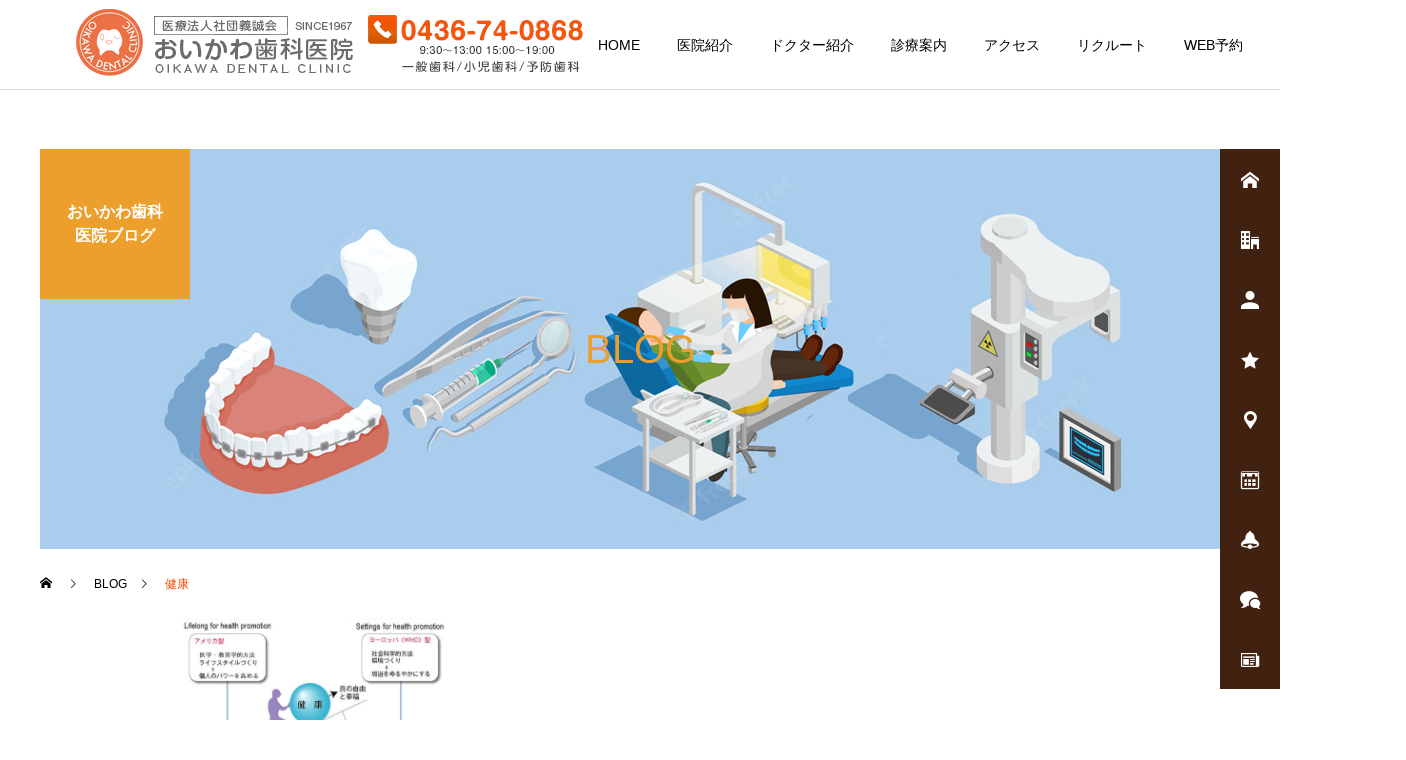

--- FILE ---
content_type: text/html; charset=UTF-8
request_url: http://oikawa-dentalclinic.com/archives/tag/%E5%81%A5%E5%BA%B7
body_size: 16387
content:
<!DOCTYPE html>
<html class="pc" lang="ja">
<head>
<meta charset="UTF-8">
<!--[if IE]><meta http-equiv="X-UA-Compatible" content="IE=edge"><![endif]-->
<meta name="viewport" content="width=device-width">
<title>健康 アーカイブ | [公式]千葉 市原 八幡宿の歯科・歯医者「おいかわ歯科医院」</title>
<meta name="description" content="歯科・歯医者の「おいかわ歯科医院」（市原・八幡宿）は、痛くない治療を心がけています。小さなお子様、ご家族の安心,ホームドクターです。">
<link rel="pingback" href="http://oikawa-dentalclinic.com/xmlrpc.php">
<link rel="shortcut icon" href="http://oikawa-dentalclinic.com/wp-content/uploads/2022/08/デンタ君3.png">
<meta name='robots' content='index, follow, max-image-preview:large, max-snippet:-1, max-video-preview:-1' />

	<!-- This site is optimized with the Yoast SEO plugin v26.5 - https://yoast.com/wordpress/plugins/seo/ -->
	<link rel="canonical" href="http://oikawa-dentalclinic.com/archives/tag/健康" />
	<meta property="og:locale" content="ja_JP" />
	<meta property="og:type" content="article" />
	<meta property="og:title" content="健康 アーカイブ | [公式]千葉 市原 八幡宿の歯科・歯医者「おいかわ歯科医院」" />
	<meta property="og:url" content="http://oikawa-dentalclinic.com/archives/tag/健康" />
	<meta property="og:site_name" content="[公式]千葉 市原 八幡宿の歯科・歯医者「おいかわ歯科医院」" />
	<meta property="og:image" content="http://oikawa-dentalclinic.com/wp-content/uploads/2023/02/saito.jpg" />
	<meta property="og:image:width" content="1200" />
	<meta property="og:image:height" content="675" />
	<meta property="og:image:type" content="image/jpeg" />
	<meta name="twitter:card" content="summary_large_image" />
	<script type="application/ld+json" class="yoast-schema-graph">{"@context":"https://schema.org","@graph":[{"@type":"CollectionPage","@id":"http://oikawa-dentalclinic.com/archives/tag/%e5%81%a5%e5%ba%b7","url":"http://oikawa-dentalclinic.com/archives/tag/%e5%81%a5%e5%ba%b7","name":"健康 アーカイブ | [公式]千葉 市原 八幡宿の歯科・歯医者「おいかわ歯科医院」","isPartOf":{"@id":"https://oikawa-dentalclinic.com/#website"},"primaryImageOfPage":{"@id":"http://oikawa-dentalclinic.com/archives/tag/%e5%81%a5%e5%ba%b7#primaryimage"},"image":{"@id":"http://oikawa-dentalclinic.com/archives/tag/%e5%81%a5%e5%ba%b7#primaryimage"},"thumbnailUrl":"http://oikawa-dentalclinic.com/wp-content/uploads/2022/08/67AF2BB2-8EE1-4CCE-A730-DC2AFD3297AD.jpeg","breadcrumb":{"@id":"http://oikawa-dentalclinic.com/archives/tag/%e5%81%a5%e5%ba%b7#breadcrumb"},"inLanguage":"ja"},{"@type":"ImageObject","inLanguage":"ja","@id":"http://oikawa-dentalclinic.com/archives/tag/%e5%81%a5%e5%ba%b7#primaryimage","url":"http://oikawa-dentalclinic.com/wp-content/uploads/2022/08/67AF2BB2-8EE1-4CCE-A730-DC2AFD3297AD.jpeg","contentUrl":"http://oikawa-dentalclinic.com/wp-content/uploads/2022/08/67AF2BB2-8EE1-4CCE-A730-DC2AFD3297AD.jpeg","width":959,"height":720},{"@type":"BreadcrumbList","@id":"http://oikawa-dentalclinic.com/archives/tag/%e5%81%a5%e5%ba%b7#breadcrumb","itemListElement":[{"@type":"ListItem","position":1,"name":"ホーム","item":"https://oikawa-dentalclinic.com/"},{"@type":"ListItem","position":2,"name":"健康"}]},{"@type":"WebSite","@id":"https://oikawa-dentalclinic.com/#website","url":"https://oikawa-dentalclinic.com/","name":"[公式]千葉 市原・八幡宿の歯科・歯医者 おいかわ歯科医院","description":"歯科・歯医者の「おいかわ歯科医院」（市原・八幡宿）は、痛くない治療を心がけています。小さなお子様、ご家族の安心,ホームドクターです。","publisher":{"@id":"https://oikawa-dentalclinic.com/#organization"},"alternateName":"千葉 市原 八幡宿の歯科・歯医者「おいかわ歯科医院」","potentialAction":[{"@type":"SearchAction","target":{"@type":"EntryPoint","urlTemplate":"https://oikawa-dentalclinic.com/?s={search_term_string}"},"query-input":{"@type":"PropertyValueSpecification","valueRequired":true,"valueName":"search_term_string"}}],"inLanguage":"ja"},{"@type":"Organization","@id":"https://oikawa-dentalclinic.com/#organization","name":"千葉 市原 八幡宿の歯科・歯医者「おいかわ歯科医院」","alternateName":"おいかわ歯科医院","url":"https://oikawa-dentalclinic.com/","logo":{"@type":"ImageObject","inLanguage":"ja","@id":"https://oikawa-dentalclinic.com/#/schema/logo/image/","url":"https://oikawa-dentalclinic.com/wp-content/uploads/2023/02/rogo.jpg","contentUrl":"https://oikawa-dentalclinic.com/wp-content/uploads/2023/02/rogo.jpg","width":1651,"height":655,"caption":"千葉 市原 八幡宿の歯科・歯医者「おいかわ歯科医院」"},"image":{"@id":"https://oikawa-dentalclinic.com/#/schema/logo/image/"}}]}</script>
	<!-- / Yoast SEO plugin. -->


<link rel='dns-prefetch' href='//webfonts.xserver.jp' />
<link rel="alternate" type="application/rss+xml" title="[公式]千葉 市原 八幡宿の歯科・歯医者「おいかわ歯科医院」 &raquo; フィード" href="http://oikawa-dentalclinic.com/feed" />
<link rel="alternate" type="application/rss+xml" title="[公式]千葉 市原 八幡宿の歯科・歯医者「おいかわ歯科医院」 &raquo; コメントフィード" href="http://oikawa-dentalclinic.com/comments/feed" />
<link rel="alternate" type="application/rss+xml" title="[公式]千葉 市原 八幡宿の歯科・歯医者「おいかわ歯科医院」 &raquo; 健康 タグのフィード" href="http://oikawa-dentalclinic.com/archives/tag/%e5%81%a5%e5%ba%b7/feed" />
<style id='wp-img-auto-sizes-contain-inline-css' type='text/css'>
img:is([sizes=auto i],[sizes^="auto," i]){contain-intrinsic-size:3000px 1500px}
/*# sourceURL=wp-img-auto-sizes-contain-inline-css */
</style>
<link rel='stylesheet' id='style-css' href='http://oikawa-dentalclinic.com/wp-content/themes/cure_tcd082/style.css?ver=1.3.2' type='text/css' media='all' />
<link rel='stylesheet' id='wp-block-library-css' href='http://oikawa-dentalclinic.com/wp-includes/css/dist/block-library/style.min.css?ver=6.9' type='text/css' media='all' />
<style id='global-styles-inline-css' type='text/css'>
:root{--wp--preset--aspect-ratio--square: 1;--wp--preset--aspect-ratio--4-3: 4/3;--wp--preset--aspect-ratio--3-4: 3/4;--wp--preset--aspect-ratio--3-2: 3/2;--wp--preset--aspect-ratio--2-3: 2/3;--wp--preset--aspect-ratio--16-9: 16/9;--wp--preset--aspect-ratio--9-16: 9/16;--wp--preset--color--black: #000000;--wp--preset--color--cyan-bluish-gray: #abb8c3;--wp--preset--color--white: #ffffff;--wp--preset--color--pale-pink: #f78da7;--wp--preset--color--vivid-red: #cf2e2e;--wp--preset--color--luminous-vivid-orange: #ff6900;--wp--preset--color--luminous-vivid-amber: #fcb900;--wp--preset--color--light-green-cyan: #7bdcb5;--wp--preset--color--vivid-green-cyan: #00d084;--wp--preset--color--pale-cyan-blue: #8ed1fc;--wp--preset--color--vivid-cyan-blue: #0693e3;--wp--preset--color--vivid-purple: #9b51e0;--wp--preset--gradient--vivid-cyan-blue-to-vivid-purple: linear-gradient(135deg,rgb(6,147,227) 0%,rgb(155,81,224) 100%);--wp--preset--gradient--light-green-cyan-to-vivid-green-cyan: linear-gradient(135deg,rgb(122,220,180) 0%,rgb(0,208,130) 100%);--wp--preset--gradient--luminous-vivid-amber-to-luminous-vivid-orange: linear-gradient(135deg,rgb(252,185,0) 0%,rgb(255,105,0) 100%);--wp--preset--gradient--luminous-vivid-orange-to-vivid-red: linear-gradient(135deg,rgb(255,105,0) 0%,rgb(207,46,46) 100%);--wp--preset--gradient--very-light-gray-to-cyan-bluish-gray: linear-gradient(135deg,rgb(238,238,238) 0%,rgb(169,184,195) 100%);--wp--preset--gradient--cool-to-warm-spectrum: linear-gradient(135deg,rgb(74,234,220) 0%,rgb(151,120,209) 20%,rgb(207,42,186) 40%,rgb(238,44,130) 60%,rgb(251,105,98) 80%,rgb(254,248,76) 100%);--wp--preset--gradient--blush-light-purple: linear-gradient(135deg,rgb(255,206,236) 0%,rgb(152,150,240) 100%);--wp--preset--gradient--blush-bordeaux: linear-gradient(135deg,rgb(254,205,165) 0%,rgb(254,45,45) 50%,rgb(107,0,62) 100%);--wp--preset--gradient--luminous-dusk: linear-gradient(135deg,rgb(255,203,112) 0%,rgb(199,81,192) 50%,rgb(65,88,208) 100%);--wp--preset--gradient--pale-ocean: linear-gradient(135deg,rgb(255,245,203) 0%,rgb(182,227,212) 50%,rgb(51,167,181) 100%);--wp--preset--gradient--electric-grass: linear-gradient(135deg,rgb(202,248,128) 0%,rgb(113,206,126) 100%);--wp--preset--gradient--midnight: linear-gradient(135deg,rgb(2,3,129) 0%,rgb(40,116,252) 100%);--wp--preset--font-size--small: 13px;--wp--preset--font-size--medium: 20px;--wp--preset--font-size--large: 36px;--wp--preset--font-size--x-large: 42px;--wp--preset--spacing--20: 0.44rem;--wp--preset--spacing--30: 0.67rem;--wp--preset--spacing--40: 1rem;--wp--preset--spacing--50: 1.5rem;--wp--preset--spacing--60: 2.25rem;--wp--preset--spacing--70: 3.38rem;--wp--preset--spacing--80: 5.06rem;--wp--preset--shadow--natural: 6px 6px 9px rgba(0, 0, 0, 0.2);--wp--preset--shadow--deep: 12px 12px 50px rgba(0, 0, 0, 0.4);--wp--preset--shadow--sharp: 6px 6px 0px rgba(0, 0, 0, 0.2);--wp--preset--shadow--outlined: 6px 6px 0px -3px rgb(255, 255, 255), 6px 6px rgb(0, 0, 0);--wp--preset--shadow--crisp: 6px 6px 0px rgb(0, 0, 0);}:where(.is-layout-flex){gap: 0.5em;}:where(.is-layout-grid){gap: 0.5em;}body .is-layout-flex{display: flex;}.is-layout-flex{flex-wrap: wrap;align-items: center;}.is-layout-flex > :is(*, div){margin: 0;}body .is-layout-grid{display: grid;}.is-layout-grid > :is(*, div){margin: 0;}:where(.wp-block-columns.is-layout-flex){gap: 2em;}:where(.wp-block-columns.is-layout-grid){gap: 2em;}:where(.wp-block-post-template.is-layout-flex){gap: 1.25em;}:where(.wp-block-post-template.is-layout-grid){gap: 1.25em;}.has-black-color{color: var(--wp--preset--color--black) !important;}.has-cyan-bluish-gray-color{color: var(--wp--preset--color--cyan-bluish-gray) !important;}.has-white-color{color: var(--wp--preset--color--white) !important;}.has-pale-pink-color{color: var(--wp--preset--color--pale-pink) !important;}.has-vivid-red-color{color: var(--wp--preset--color--vivid-red) !important;}.has-luminous-vivid-orange-color{color: var(--wp--preset--color--luminous-vivid-orange) !important;}.has-luminous-vivid-amber-color{color: var(--wp--preset--color--luminous-vivid-amber) !important;}.has-light-green-cyan-color{color: var(--wp--preset--color--light-green-cyan) !important;}.has-vivid-green-cyan-color{color: var(--wp--preset--color--vivid-green-cyan) !important;}.has-pale-cyan-blue-color{color: var(--wp--preset--color--pale-cyan-blue) !important;}.has-vivid-cyan-blue-color{color: var(--wp--preset--color--vivid-cyan-blue) !important;}.has-vivid-purple-color{color: var(--wp--preset--color--vivid-purple) !important;}.has-black-background-color{background-color: var(--wp--preset--color--black) !important;}.has-cyan-bluish-gray-background-color{background-color: var(--wp--preset--color--cyan-bluish-gray) !important;}.has-white-background-color{background-color: var(--wp--preset--color--white) !important;}.has-pale-pink-background-color{background-color: var(--wp--preset--color--pale-pink) !important;}.has-vivid-red-background-color{background-color: var(--wp--preset--color--vivid-red) !important;}.has-luminous-vivid-orange-background-color{background-color: var(--wp--preset--color--luminous-vivid-orange) !important;}.has-luminous-vivid-amber-background-color{background-color: var(--wp--preset--color--luminous-vivid-amber) !important;}.has-light-green-cyan-background-color{background-color: var(--wp--preset--color--light-green-cyan) !important;}.has-vivid-green-cyan-background-color{background-color: var(--wp--preset--color--vivid-green-cyan) !important;}.has-pale-cyan-blue-background-color{background-color: var(--wp--preset--color--pale-cyan-blue) !important;}.has-vivid-cyan-blue-background-color{background-color: var(--wp--preset--color--vivid-cyan-blue) !important;}.has-vivid-purple-background-color{background-color: var(--wp--preset--color--vivid-purple) !important;}.has-black-border-color{border-color: var(--wp--preset--color--black) !important;}.has-cyan-bluish-gray-border-color{border-color: var(--wp--preset--color--cyan-bluish-gray) !important;}.has-white-border-color{border-color: var(--wp--preset--color--white) !important;}.has-pale-pink-border-color{border-color: var(--wp--preset--color--pale-pink) !important;}.has-vivid-red-border-color{border-color: var(--wp--preset--color--vivid-red) !important;}.has-luminous-vivid-orange-border-color{border-color: var(--wp--preset--color--luminous-vivid-orange) !important;}.has-luminous-vivid-amber-border-color{border-color: var(--wp--preset--color--luminous-vivid-amber) !important;}.has-light-green-cyan-border-color{border-color: var(--wp--preset--color--light-green-cyan) !important;}.has-vivid-green-cyan-border-color{border-color: var(--wp--preset--color--vivid-green-cyan) !important;}.has-pale-cyan-blue-border-color{border-color: var(--wp--preset--color--pale-cyan-blue) !important;}.has-vivid-cyan-blue-border-color{border-color: var(--wp--preset--color--vivid-cyan-blue) !important;}.has-vivid-purple-border-color{border-color: var(--wp--preset--color--vivid-purple) !important;}.has-vivid-cyan-blue-to-vivid-purple-gradient-background{background: var(--wp--preset--gradient--vivid-cyan-blue-to-vivid-purple) !important;}.has-light-green-cyan-to-vivid-green-cyan-gradient-background{background: var(--wp--preset--gradient--light-green-cyan-to-vivid-green-cyan) !important;}.has-luminous-vivid-amber-to-luminous-vivid-orange-gradient-background{background: var(--wp--preset--gradient--luminous-vivid-amber-to-luminous-vivid-orange) !important;}.has-luminous-vivid-orange-to-vivid-red-gradient-background{background: var(--wp--preset--gradient--luminous-vivid-orange-to-vivid-red) !important;}.has-very-light-gray-to-cyan-bluish-gray-gradient-background{background: var(--wp--preset--gradient--very-light-gray-to-cyan-bluish-gray) !important;}.has-cool-to-warm-spectrum-gradient-background{background: var(--wp--preset--gradient--cool-to-warm-spectrum) !important;}.has-blush-light-purple-gradient-background{background: var(--wp--preset--gradient--blush-light-purple) !important;}.has-blush-bordeaux-gradient-background{background: var(--wp--preset--gradient--blush-bordeaux) !important;}.has-luminous-dusk-gradient-background{background: var(--wp--preset--gradient--luminous-dusk) !important;}.has-pale-ocean-gradient-background{background: var(--wp--preset--gradient--pale-ocean) !important;}.has-electric-grass-gradient-background{background: var(--wp--preset--gradient--electric-grass) !important;}.has-midnight-gradient-background{background: var(--wp--preset--gradient--midnight) !important;}.has-small-font-size{font-size: var(--wp--preset--font-size--small) !important;}.has-medium-font-size{font-size: var(--wp--preset--font-size--medium) !important;}.has-large-font-size{font-size: var(--wp--preset--font-size--large) !important;}.has-x-large-font-size{font-size: var(--wp--preset--font-size--x-large) !important;}
/*# sourceURL=global-styles-inline-css */
</style>

<style id='classic-theme-styles-inline-css' type='text/css'>
/*! This file is auto-generated */
.wp-block-button__link{color:#fff;background-color:#32373c;border-radius:9999px;box-shadow:none;text-decoration:none;padding:calc(.667em + 2px) calc(1.333em + 2px);font-size:1.125em}.wp-block-file__button{background:#32373c;color:#fff;text-decoration:none}
/*# sourceURL=/wp-includes/css/classic-themes.min.css */
</style>
<link rel='stylesheet' id='fancybox-css' href='http://oikawa-dentalclinic.com/wp-content/plugins/easy-fancybox/fancybox/1.5.4/jquery.fancybox.min.css?ver=6.9' type='text/css' media='screen' />
<style id='fancybox-inline-css' type='text/css'>
#fancybox-outer{background:#ffffff}#fancybox-content{background:#ffffff;border-color:#ffffff;color:#000000;}#fancybox-title,#fancybox-title-float-main{color:#fff}
/*# sourceURL=fancybox-inline-css */
</style>
<!--n2css--><!--n2js--><script type="text/javascript" src="http://oikawa-dentalclinic.com/wp-includes/js/jquery/jquery.min.js?ver=3.7.1" id="jquery-core-js"></script>
<script type="text/javascript" src="http://oikawa-dentalclinic.com/wp-includes/js/jquery/jquery-migrate.min.js?ver=3.4.1" id="jquery-migrate-js"></script>
<script type="text/javascript" src="//webfonts.xserver.jp/js/xserverv3.js?fadein=0&amp;ver=2.0.8" id="typesquare_std-js"></script>
<link rel="https://api.w.org/" href="http://oikawa-dentalclinic.com/wp-json/" /><link rel="alternate" title="JSON" type="application/json" href="http://oikawa-dentalclinic.com/wp-json/wp/v2/tags/12" /><!-- start Simple Custom CSS and JS -->
<style type="text/css">
/**********画像透過ボタン*********/
.alpha a:hover img {
	opacity: 0.5;
	filter: alpha(opacity=50);
	-ms-filter: "alpha(opacity=50)";
}

/**********中ページ*********/
.midashi01 {
	padding: .25em 0 .25em .75em;
	border-left: 6px solid #37a1d2;
	font-weight: bold;
}
.b1 {
	margin-left:20px;
	margin-right:20px;
}
hr.style3 {
	background-color: #fff;
	border-top: 2px dashed #cccccc;
	width:98%;
}
.hidari {
	float: left;
	margin-right: 10px;
	margin-bottom: 10px;
	margin-left:10px;
}
.hidari {
	float: left;
	margin-right: 10px;
	margin-bottom: 10px;
	margin-left:10px;
}
.migi {
	float: right;
	margin-right: 10px;
	margin-bottom: 10px;
	margin-left:10px;
}
.cleary {
	clear:both;
}  
.midashi02 {
	padding-bottom: 5px;
	border-bottom: 1px dashed #94bdcd;
	font-weight: bold;
}
/**********緑ボタン*********/

.square_btn{
	position: relative;
	display: inline-block;
	font-weight: bold;
	padding: 0.25em 0.5em;
	text-decoration: none;
	color: #ffffff;
	background: #209e6a;
	transition: .4s;
}
.square_btn:hover {
	background: #2bc988;
	color: white;
}
.square_btn:visited{
	color: white;
}

/**********テーブルグレイ*********/
.astable {
	border-collapse:  collapse;
	/* セルの線を重ねる */
}
.astable tr:nth-child(odd) {
	background-color:  #ddd;
	/* 背景色指定 */
}
.astable th,td {
	padding: 5px 10px;
	/* 余白指定 */
}
/**********MAPレスポンシブ対応*********/
.ggmap {
	position: relative;
	padding-bottom:56.25%;
	padding-top: 30px;
	height: 0;
	overflow: hidden;
}
.ggmap iframe,
.ggmap object,
.ggmap embed {
	position: absolute;
	top: 0;
	left: 0;
	width: 100%;
	height:100%;
}


/*----------------------------------------------------
  .メールフォーム１
----------------------------------------------------*/

table.aa { width: 96%; }
table.aa th, table.aa td  { padding: 10px; border: 1px solid #ddd; }
table.aa th  { background: #f2f2f2; }

.aa th  { width: 24%; text-align: left; }

.aa2{
  padding: 3px;
  background: #DE8686;
  color: #fff;
  border-radius: 3px;
  margin-right: 3px;
}
 
@media only screen and (max-width:480px){
    .aa { margin: 0 -10px; }
    .aa th,
    .aa td{
    width: 90%;
    display: block;
    border-top: none;
    }
  .aa tr:first-child th { border-top: 1px solid #ddd; }


}

/**********画像ボタン*********/

.alpha a:hover img {
  opacity: 0.5;
  filter: alpha(opacity=50);
  -ms-filter: "alpha(opacity=50)";
}


/**********MW WP Formボタン*********/
/*確認・送信ボタン*/
.confbtn {
	background: #0099CC;
	border: 1px solid #DDD;
	color: #FFF;
	text-shadow:1px 1px 1px rgba(0,0,0,0.5);
	width: 200px;
	padding: 10px 0;
	cursor: pointer;
    border-bottom: none;/*線を消す*/

}
/*戻るボタン*/
.backbtn {
	background: #FF6633;
	border: 1px solid #DDD;
	color: #FFF;
	text-shadow:1px 1px 1px rgba(0,0,0,0.5);
	width: 200px;
	padding: 10px 0;
	cursor: pointer;
}

/**********見出しオリジナル*********/
.heading02 {
	position: relative;
	font-size: 26px;
	text-align: center;
	border-bottom: 5px solid #f6f6f6;
}

.heading02::after {
	content: '';
	position: absolute;
	bottom: -5px;
	left: 50%;
	transform: translateX(-50%);
	width: 70px;
	height: 5px;
	background-color: #387ccc;
}

/**********特殊ボタン*********/
/*== ボタン共通設定 */
.btn{
    /*アニメーションの起点とするためrelativeを指定*/
    position: relative;
	overflow: hidden;
    /*ボタンの形状*/
	text-decoration: none;
	display: inline-block;
   	border: 1px solid #555;/* ボーダーの色と太さ */
    padding: 10px 20px;
    text-align: center;
    outline: none;
    /*アニメーションの指定*/   
    transition: ease .2s;
}

/*ボタン内spanの形状*/
.btn span {
	position: relative;
	z-index: 3;/*z-indexの数値をあげて文字を背景よりも手前に表示*/
	color:#333;
}

.btn:hover span{
	color:#fff;
}

/*== 背景が流れる（左から右） */
.bgleft:before {
 	content: '';
    /*絶対配置で位置を指定*/
 	position: absolute;
 	top: 0;
 	left: 0;
 	z-index: 2;
    /*色や形状*/
 	background:#ec9f2d;/*背景色*/
 	width: 100%;
	height: 100%;
    /*アニメーション*/
 	transition: transform .6s cubic-bezier(0.8, 0, 0.2, 1) 0s;
 	transform: scale(0, 1);
	transform-origin: right top;
}

/*hoverした際の形状*/
.bgleft:hover:before{
	transform-origin:left top;
	transform:scale(1, 1);
}
/*ボタン01*/
a.btn_blue {
    display: block;
    max-width: 350px;
    margin: 0 auto;
    padding: 1.5rem 3.0rem;
    background-color: #41210f;
    border-radius: 8px;
  box-sizing: border-box;
    text-decoration: none;
    transition: 0.3s;
}
a.btn_blue span.bl__text {
    display: block;
    position: relative;
    color: #fff;
    font-size: 16px;
    text-align: center;
    padding-left: 30px;
}
a.btn_blue span.bl__text:before {
    content: '';
    width: 20px;
    height: 20px;
    background: #ffffff;
    border-radius: 50%;
    position: absolute;
    top: 0;
    left: 0;
    bottom: 0;
    margin: auto;
}
a.btn_blue span.bl__text:after {
    content: '';
    width: 8px;
    height: 8px;
    border-top: 3px solid #1755aa;
    border-right: 3px solid #1755aa;
  box-sizing: border-box;
    transform: rotate(45deg);
    position: absolute;
    top: 0;
    left: 5px;
    bottom: 0;
    margin: auto;
    transition: 0.3s;
}
a.btn_blue:hover {
    background-color: #6d5649;
}
a.btn_blue:hover span.bl__text:after {
    border-top: 3px solid #01b5d0;
    border-right: 3px solid #01b5d0;
}
@media (max-width: 736px) {
    a.btn_blue {
        max-width: 280px;
        padding: 1.5rem 2.0rem;
    }
    a.btn_blue span.bl__text {
        font-size: 14px;
    }
}</style>
<!-- end Simple Custom CSS and JS -->

<link rel="stylesheet" href="http://oikawa-dentalclinic.com/wp-content/themes/cure_tcd082/css/design-plus.css?ver=1.3.2">
<link rel="stylesheet" href="http://oikawa-dentalclinic.com/wp-content/themes/cure_tcd082/css/sns-botton.css?ver=1.3.2">
<link rel="stylesheet" media="screen and (max-width:1251px)" href="http://oikawa-dentalclinic.com/wp-content/themes/cure_tcd082/css/responsive.css?ver=1.3.2">
<link rel="stylesheet" media="screen and (max-width:1251px)" href="http://oikawa-dentalclinic.com/wp-content/themes/cure_tcd082/css/footer-bar.css?ver=1.3.2">

<script src="http://oikawa-dentalclinic.com/wp-content/themes/cure_tcd082/js/jquery.easing.1.4.js?ver=1.3.2"></script>
<script src="http://oikawa-dentalclinic.com/wp-content/themes/cure_tcd082/js/jscript.js?ver=1.3.2"></script>
<script src="http://oikawa-dentalclinic.com/wp-content/themes/cure_tcd082/js/comment.js?ver=1.3.2"></script>

<link rel="stylesheet" href="http://oikawa-dentalclinic.com/wp-content/themes/cure_tcd082/js/simplebar.css?ver=1.3.2">
<script src="http://oikawa-dentalclinic.com/wp-content/themes/cure_tcd082/js/simplebar.min.js?ver=1.3.2"></script>


<script src="http://oikawa-dentalclinic.com/wp-content/themes/cure_tcd082/js/header_fix.js?ver=1.3.2"></script>



<style type="text/css">

body, input, textarea { font-family: Arial, "Hiragino Kaku Gothic ProN", "ヒラギノ角ゴ ProN W3", "メイリオ", Meiryo, sans-serif; }

.rich_font, .p-vertical { font-family: Arial, "Hiragino Kaku Gothic ProN", "ヒラギノ角ゴ ProN W3", "メイリオ", Meiryo, sans-serif; }

.rich_font_type1 { font-family: Arial, "Hiragino Kaku Gothic ProN", "ヒラギノ角ゴ ProN W3", "メイリオ", Meiryo, sans-serif; }
.rich_font_type2 { font-family: Arial, "Hiragino Sans", "ヒラギノ角ゴ ProN", "Hiragino Kaku Gothic ProN", "游ゴシック", YuGothic, "メイリオ", Meiryo, sans-serif; font-weight:500; }
.rich_font_type3 { font-family: "Times New Roman" , "游明朝" , "Yu Mincho" , "游明朝体" , "YuMincho" , "ヒラギノ明朝 Pro W3" , "Hiragino Mincho Pro" , "HiraMinProN-W3" , "HGS明朝E" , "ＭＳ Ｐ明朝" , "MS PMincho" , serif; font-weight:500; }


#header { background:#ffffff; }
body.home #header.active { background:#ffffff; }
#side_button a { background:#41210f; }
#side_button a:hover { background:#6d5649; }
#side_button .num1:before { color:#ffffff; }
#side_button .num2:before { color:#ffffff; }
#side_button .num3:before { color:#ffffff; }
#side_button .num4:before { color:#ffffff; }
#side_button .num5:before { color:#ffffff; }
#side_button .num6:before { color:#ffffff; }
#side_button .num7:before { color:#ffffff; }
#side_button .num8:before { color:#ffffff; }
#side_button .num9:before { color:#ffffff; }
body.home #header_logo .logo a, body.home #global_menu > ul > li > a { color:#ffffff; }
body.home #header_logo .logo a:hover, body.home #global_menu > ul > li > a:hover, #global_menu > ul > li.active > a, #global_menu > ul > li.active_button > a { color:#f74600 !important; }
body.home #header.active #header_logo .logo a, #global_menu > ul > li > a, body.home #header.active #global_menu > ul > li > a { color:#000000; }
#global_menu ul ul a { color:#ffffff; background:#41210f; }
#global_menu ul ul a:hover { background:#6d5649; }
body.home #menu_button span { background:#ffffff; }
#menu_button span { background:#000; }
#menu_button:hover span { background:#f74600 !important; }
#drawer_menu { background:#222222; }
#mobile_menu a, .mobile #lang_button a { color:#ffffff; background:#222222; border-bottom:1px solid #444444; }
#mobile_menu li li a { color:#ffffff; background:#333333; }
#mobile_menu a:hover, #drawer_menu .close_button:hover, #mobile_menu .child_menu_button:hover, .mobile #lang_button a:hover { color:#ffffff; background:#6d5649; }
#mobile_menu li li a:hover { color:#ffffff; }
.megamenu_service_list { background:#41210f; }
.megamenu_service_list .headline { font-size:16px; }
.megamenu_service_list .title { font-size:14px; }
.megamenu_blog_list { background:#41210f; }
.megamenu_blog_list .title { font-size:14px; }
#footer_banner .title { font-size:14px; }
#footer .service_list, #footer .service_list a { color:#ffffff; }
#footer_contact .link_button a { color:#ffffff; background:#f76700; }
#footer_contact .link_button a:hover { color:#ffffff; background:#ef7f00; }
#footer_tel .tel_number .icon:before { color:#f76700; }
#footer_schedule { font-size:14px; border-color:#3f0f0c; }
#footer_schedule td { border-color:#3f0f0c; color:#7f2600; }
.footer_info { font-size:16px; }
#return_top a:before { color:#ffffff; }
#return_top a { background:#41210f; }
#return_top a:hover { background:#6d5649; }
@media screen and (max-width:750px) {
  #footer_banner .title { font-size:12px; }
  .footer_info { font-size:14px; }
  #footer_schedule { font-size:12px; }
}

.author_profile a.avatar img, .animate_image img, .animate_background .image, #recipe_archive .blur_image {
  width:100%; height:auto;
  -webkit-transition: transform  0.75s ease;
  transition: transform  0.75s ease;
}
.author_profile a.avatar:hover img, .animate_image:hover img, .animate_background:hover .image, #recipe_archive a:hover .blur_image {
  -webkit-transform: scale(1.2);
  transform: scale(1.2);
}



a { color:#000; }

a:hover, #header_logo a:hover, #global_menu > ul > li.current-menu-item > a, .megamenu_blog_list a:hover .title, #footer a:hover, #footer_social_link li a:hover:before, #bread_crumb a:hover, #bread_crumb li.home a:hover:after, #bread_crumb, #bread_crumb li.last, #next_prev_post a:hover,
.megamenu_blog_slider a:hover , .megamenu_blog_slider .category a:hover, .megamenu_blog_slider_wrap .carousel_arrow:hover:before, .megamenu_menu_list .carousel_arrow:hover:before, .single_copy_title_url_btn:hover,
.p-dropdown__list li a:hover, .p-dropdown__title:hover, .p-dropdown__title:hover:after, .p-dropdown__title:hover:after, .p-dropdown__list li a:hover, .p-dropdown__list .child_menu_button:hover, .tcdw_search_box_widget .search_area .search_button:hover:before,
#index_news a .date, #index_news_slider a:hover .title, .tcd_category_list a:hover, .tcd_category_list .child_menu_button:hover, .styled_post_list1 a:hover .title,
#post_title_area .post_meta a:hover, #single_author_title_area .author_link li a:hover:before, .author_profile a:hover, .author_profile .author_link li a:hover:before, #post_meta_bottom a:hover, .cardlink_title a:hover, .comment a:hover, .comment_form_wrapper a:hover, #searchform .submit_button:hover:before
  { color: #f74600; }

#comment_tab li.active a, #submit_comment:hover, #cancel_comment_reply a:hover, #wp-calendar #prev a:hover, #wp-calendar #next a:hover, #wp-calendar td a:hover,
#post_pagination p, #post_pagination a:hover, #p_readmore .button:hover, .page_navi a:hover, .page_navi span.current, #post_pagination a:hover,.c-pw__btn:hover, #post_pagination a:hover, #comment_tab li a:hover,
.post_slider_widget .slick-dots button:hover::before, .post_slider_widget .slick-dots .slick-active button::before
  { background-color: #f74600; }

.widget_headline, #comment_textarea textarea:focus, .c-pw__box-input:focus, .page_navi a:hover, .page_navi span.current, #post_pagination p, #post_pagination a:hover
  { border-color: #f74600; }

.post_content a, .custom-html-widget a { color:#000000; }
.post_content a:hover, .custom-html-widget a:hover { color:#f74600; }
.cat_id_1 a { color:#ffffff !important; background:#02a8c6 !important; }
.cat_id_1 a:hover { color:#ffffff !important; background:#007a96 !important; }
.cat_id_29 a { color:#ffffff !important; background:#02a8c6 !important; }
.cat_id_29 a:hover { color:#ffffff !important; background:#007a96 !important; }
.cat_id_28 a { color:#ffffff !important; background:#02a8c6 !important; }
.cat_id_28 a:hover { color:#ffffff !important; background:#007a96 !important; }
.cat_id_2 a { color:#ffffff !important; background:#02a8c6 !important; }
.cat_id_2 a:hover { color:#ffffff !important; background:#007a96 !important; }
.styled_h2 {
  font-size:22px !important; text-align:left; color:#000000;   border-top:1px solid #222222;
  border-bottom:1px solid #222222;
  border-left:0px solid #222222;
  border-right:0px solid #222222;
  padding:30px 0px 30px 0px !important;
  margin:0px 0px 30px !important;
}
.styled_h3 {
  font-size:20px !important; text-align:left; color:#000000;   border-top:2px solid #222222;
  border-bottom:1px solid #dddddd;
  border-left:0px solid #dddddd;
  border-right:0px solid #dddddd;
  padding:30px 0px 30px 20px !important;
  margin:0px 0px 30px !important;
}
.styled_h4 {
  font-size:18px !important; text-align:left; color:#000000;   border-top:0px solid #dddddd;
  border-bottom:0px solid #dddddd;
  border-left:2px solid #222222;
  border-right:0px solid #dddddd;
  padding:10px 0px 10px 15px !important;
  margin:0px 0px 30px !important;
}
.styled_h5 {
  font-size:16px !important; text-align:left; color:#000000;   border-top:0px solid #dddddd;
  border-bottom:0px solid #dddddd;
  border-left:0px solid #dddddd;
  border-right:0px solid #dddddd;
  padding:15px 15px 15px 15px !important;
  margin:0px 0px 30px !important;
}
.q_custom_button1 { background: #535353; color: #ffffff !important; border-color: #535353 !important; }
.q_custom_button1:hover, .q_custom_button1:focus { background: #7d7d7d; color: #ffffff !important; border-color: #7d7d7d !important; }
.q_custom_button2 { background: #535353; color: #ffffff !important; border-color: #535353 !important; }
.q_custom_button2:hover, .q_custom_button2:focus { background: #7d7d7d; color: #ffffff !important; border-color: #7d7d7d !important; }
.q_custom_button3 { background: #535353; color: #ffffff !important; border-color: #535353 !important; }
.q_custom_button3:hover, .q_custom_button3:focus { background: #7d7d7d; color: #ffffff !important; border-color: #7d7d7d !important; }
.speech_balloon_left1 .speach_balloon_text { background-color: #ffdfdf; border-color: #ffdfdf; color: #000000 }
.speech_balloon_left1 .speach_balloon_text::before { border-right-color: #ffdfdf }
.speech_balloon_left1 .speach_balloon_text::after { border-right-color: #ffdfdf }
.speech_balloon_left2 .speach_balloon_text { background-color: #ffffff; border-color: #ff5353; color: #000000 }
.speech_balloon_left2 .speach_balloon_text::before { border-right-color: #ff5353 }
.speech_balloon_left2 .speach_balloon_text::after { border-right-color: #ffffff }
.speech_balloon_right1 .speach_balloon_text { background-color: #ccf4ff; border-color: #ccf4ff; color: #000000 }
.speech_balloon_right1 .speach_balloon_text::before { border-left-color: #ccf4ff }
.speech_balloon_right1 .speach_balloon_text::after { border-left-color: #ccf4ff }
.speech_balloon_right2 .speach_balloon_text { background-color: #ffffff; border-color: #0789b5; color: #000000 }
.speech_balloon_right2 .speach_balloon_text::before { border-left-color: #0789b5 }
.speech_balloon_right2 .speach_balloon_text::after { border-left-color: #ffffff }
.qt_google_map .pb_googlemap_custom-overlay-inner { background:#000000; color:#ffffff; }
.qt_google_map .pb_googlemap_custom-overlay-inner::after { border-color:#000000 transparent transparent transparent; }
</style>

<style id="current-page-style" type="text/css">
#page_header .title { font-size:40px; color:#ec9f2d; }
#page_header .sub_title { font-size:16px; color:#FFFFFF; background:#ec9f2d; }
#content_header .desc { font-size:16px; }
#blog_list .title { font-size:16px; }
@media screen and (max-width:750px) {
  #page_header .title { font-size:16px; }
  #page_header .sub_title { font-size:14px; }
  #content_header .desc { font-size:14px; }
  #blog_list .title { font-size:14px; }
}
#site_wrap { display:none; }
#site_loader_overlay {
  background:#ffffff;
  opacity: 1;
  position: fixed;
  top: 0px;
  left: 0px;
  width: 100%;
  height: 100%;
  width: 100vw;
  height: 100vh;
  z-index: 99999;
}
#site_loader_overlay.slide_up {
 top:-100vh; opacity:0;
 -webkit-transition: transition: top 1.0s cubic-bezier(0.83, 0, 0.17, 1) 0.4s, opacity 0s cubic-bezier(0.83, 0, 0.17, 1) 1.5s; transition: top 1.0s cubic-bezier(0.83, 0, 0.17, 1) 0.4s, opacity 0s cubic-bezier(0.83, 0, 0.17, 1) 1.5s;
}
#site_loader_overlay.slide_down {
 top:100vh; opacity:0;
 -webkit-transition: transition: top 1.0s cubic-bezier(0.83, 0, 0.17, 1) 0.4s, opacity 0s cubic-bezier(0.83, 0, 0.17, 1) 1.5s; transition: top 1.0s cubic-bezier(0.83, 0, 0.17, 1) 0.4s, opacity 0s cubic-bezier(0.83, 0, 0.17, 1) 1.5s;
}
#site_loader_overlay.slide_left {
 left:-100vw; opactiy:0;
 -webkit-transition: transition: left 1.0s cubic-bezier(0.83, 0, 0.17, 1) 0.4s, opacity 0s cubic-bezier(0.83, 0, 0.17, 1) 1.5s; transition: left 1.0s cubic-bezier(0.83, 0, 0.17, 1) 0.4s, opacity 0s cubic-bezier(0.83, 0, 0.17, 1) 1.5s;
}
#site_loader_overlay.slide_right {
 left:100vw; opactiy:0;
 -webkit-transition: transition: left 1.0s cubic-bezier(0.83, 0, 0.17, 1) 0.4s, opacity 0s cubic-bezier(0.83, 0, 0.17, 1) 1.5s; transition: left 1.0s cubic-bezier(0.83, 0, 0.17, 1) 0.4s, opacity 0s cubic-bezier(0.83, 0, 0.17, 1) 1.5s;
}
#site_loader_animation {
  width: 48px;
  height: 48px;
  font-size: 10px;
  text-indent: -9999em;
  position: absolute;
  top: 0;
  left: 0;
	right: 0;
	bottom: 0;
	margin: auto;
  border: 3px solid rgba(0,0,0,0.2);
  border-top-color: #000000;
  border-radius: 50%;
  -webkit-animation: loading-circle 1.1s infinite linear;
  animation: loading-circle 1.1s infinite linear;
}
@-webkit-keyframes loading-circle {
  0% { -webkit-transform: rotate(0deg); transform: rotate(0deg); }
  100% { -webkit-transform: rotate(360deg); transform: rotate(360deg); }
}
@media only screen and (max-width: 767px) {
	#site_loader_animation { width: 30px; height: 30px; }
}
@keyframes loading-circle {
  0% { -webkit-transform: rotate(0deg); transform: rotate(0deg); }
  100% { -webkit-transform: rotate(360deg); transform: rotate(360deg); }
}
#site_loader_overlay.active #site_loader_animation {
  opacity:0;
  -webkit-transition: all 1.0s cubic-bezier(0.22, 1, 0.36, 1) 0s; transition: all 1.0s cubic-bezier(0.22, 1, 0.36, 1) 0s;
}
</style>

<script type="text/javascript">
jQuery(document).ready(function($){

  $('.megamenu_blog_slider').slick({
    infinite: true,
    dots: false,
    arrows: false,
    slidesToShow: 4,
    slidesToScroll: 1,
    swipeToSlide: true,
    touchThreshold: 20,
    adaptiveHeight: false,
    pauseOnHover: true,
    autoplay: false,
    fade: false,
    easing: 'easeOutExpo',
    speed: 700,
    autoplaySpeed: 5000
  });
  $('.megamenu_blog_list .prev_item').on('click', function() {
    $(this).closest('.megamenu_blog_list').find('.megamenu_blog_slider').slick('slickPrev');
  });
  $('.megamenu_blog_list .next_item').on('click', function() {
    $(this).closest('.megamenu_blog_list').find('.megamenu_blog_slider').slick('slickNext');
  });

});
</script>
<script type="text/javascript">
jQuery(document).ready(function($){
  var side_button_width = $("#side_button").width();
  $("#side_button").css('width',side_button_width + 'px').css('left','calc(100% - 60px)').css('opacity','1');
  $("#side_button").hover(function(){
     $(this).css('left','calc(100% - ' + side_button_width + 'px)');
  }, function(){
     $(this).css('left','calc(100% - 60px)');
  });

  var side_button_height = $("#side_button").height();
  var header_message_height = $('#header_message').innerHeight();
  if ($('#header_message').css('display') == 'none') {
    var header_message_height = '';
  }
  var winW = $(window).width();
  if( winW > 1251 ){
    $("#side_button").css('top', header_message_height + 149 + 'px');
  } else {
    $("#side_button").css('top', header_message_height + 157 + 'px');
  }
  $(window).on('resize', function(){
    var winW = $(window).width();
    if( winW > 1251 ){
      $("#side_button").css('top', header_message_height + 149 + 'px');
    } else {
      $("#side_button").css('top', header_message_height + 157 + 'px');
    }
  });
  var side_button_position = $('#side_button').offset();
  $(window).scroll(function () {
    if($(window).scrollTop() > side_button_position.top - 150) {
      $("#side_button").addClass('fixed');
    } else {
      $("#side_button").removeClass('fixed');
    }
  });

});
</script>
<link rel='stylesheet' id='slick-style-css' href='http://oikawa-dentalclinic.com/wp-content/themes/cure_tcd082/js/slick.css?ver=1.0.0' type='text/css' media='all' />
</head>
<body id="body" class="archive tag tag-12 wp-theme-cure_tcd082 use_header_fix">


<div id="container">

 
 <header id="header">
    <div id="header_logo">
   <div class="logo">
 <a href="http://oikawa-dentalclinic.com/" title="[公式]千葉 市原 八幡宿の歯科・歯医者「おいかわ歯科医院」">
    <img class="pc_logo_image " src="http://oikawa-dentalclinic.com/wp-content/uploads/2023/03/logo3.png?1768887848" alt="[公式]千葉 市原 八幡宿の歯科・歯医者「おいかわ歯科医院」" title="[公式]千葉 市原 八幡宿の歯科・歯医者「おいかわ歯科医院」" width="600" height="80" />
        <img class="mobile_logo_image " src="http://oikawa-dentalclinic.com/wp-content/uploads/2023/03/mobile4.png?1768887848" alt="[公式]千葉 市原 八幡宿の歯科・歯医者「おいかわ歯科医院」" title="[公式]千葉 市原 八幡宿の歯科・歯医者「おいかわ歯科医院」" width="250" height="50" />
     </a>
</div>

  </div>
      <a id="menu_button" href="#"><span></span><span></span><span></span></a>
  <nav id="global_menu">
   <ul id="menu-%e3%83%98%e3%83%83%e3%83%80%e3%83%bc%e3%83%a1%e3%83%8b%e3%83%a5%e3%83%bc" class="menu"><li id="menu-item-341" class="menu-item menu-item-type-custom menu-item-object-custom menu-item-home menu-item-341 "><a href="https://oikawa-dentalclinic.com/">HOME</a></li>
<li id="menu-item-70" class="menu-item menu-item-type-custom menu-item-object-custom menu-item-has-children menu-item-70 "><a href="https://oikawa-dentalclinic.com/aboutclinic/">医院紹介</a>
<ul class="sub-menu">
	<li id="menu-item-73" class="menu-item menu-item-type-custom menu-item-object-custom menu-item-73 "><a href="https://www.oikawa-dentalclinic.com/tours/">院内ツアー</a></li>
	<li id="menu-item-74" class="menu-item menu-item-type-custom menu-item-object-custom menu-item-74 "><a href="https://www.oikawa-dentalclinic.com/deduction/">医療費控除</a></li>
	<li id="menu-item-75" class="menu-item menu-item-type-custom menu-item-object-custom menu-item-75 "><a href="https://oikawa-dentalclinic.com/toyou/">患者さまへのお願い</a></li>
	<li id="menu-item-329" class="menu-item menu-item-type-custom menu-item-object-custom menu-item-329 "><a href="https://oikawa-dentalclinic.com/archives/news">お知らせ</a></li>
</ul>
</li>
<li id="menu-item-71" class="menu-item menu-item-type-custom menu-item-object-custom menu-item-has-children menu-item-71 "><a href="https://www.oikawa-dentalclinic.com/doctor/">ドクター紹介</a>
<ul class="sub-menu">
	<li id="menu-item-76" class="menu-item menu-item-type-custom menu-item-object-custom menu-item-76 "><a href="https://oikawa-dentalclinic.com/select/">選ばれる理由</a></li>
	<li id="menu-item-77" class="menu-item menu-item-type-custom menu-item-object-custom menu-item-77 "><a href="https://oikawa-dentalclinic.com/voice/">患者さまの声</a></li>
	<li id="menu-item-78" class="menu-item menu-item-type-custom menu-item-object-custom menu-item-78 "><a href="https://oikawa-dentalclinic.com/blogtop/">ドクターブログ</a></li>
</ul>
</li>
<li id="menu-item-72" class="menu-item menu-item-type-custom menu-item-object-custom menu-item-72 "><a href="https://oikawa-dentalclinic.com/archives/shinryo" class="megamenu_button" data-megamenu="js-megamenu72">診療案内</a></li>
<li id="menu-item-79" class="menu-item menu-item-type-custom menu-item-object-custom menu-item-79 "><a href="https://oikawa-dentalclinic.com/clinic_access/">アクセス</a></li>
<li id="menu-item-80" class="menu-item menu-item-type-custom menu-item-object-custom menu-item-has-children menu-item-80 "><a href="https://oikawa-dentalclinic.com/recruit/">リクルート</a>
<ul class="sub-menu">
	<li id="menu-item-81" class="menu-item menu-item-type-custom menu-item-object-custom menu-item-81 "><a href="https://oikawa-dentalclinic.com/recruit2/">募集要項</a></li>
</ul>
</li>
<li id="menu-item-82" class="menu-item menu-item-type-custom menu-item-object-custom menu-item-has-children menu-item-82 "><a href="https://oikawa-dentalclinic.com/yoyaku/">WEB予約</a>
<ul class="sub-menu">
	<li id="menu-item-83" class="menu-item menu-item-type-custom menu-item-object-custom menu-item-83 "><a href="https://oikawa-dentalclinic.com/ontact/">お問い合わせ</a></li>
</ul>
</li>
</ul>  </nav>
  <div class="megamenu_service_list" id="js-megamenu72">
 <div class="megamenu_service_list_inner clearfix">

    <h3 class="headline">診療案内</h3>
  
    <div class="link_button">
   <a href="http://oikawa-dentalclinic.com/archives/shinryo">詳細を見る</a>
  </div>
  
    <div class="service_list clearfix">
      <article class="item">
    <a href="http://oikawa-dentalclinic.com/archives/shinryo/caries">
           <img class="image" src="http://oikawa-dentalclinic.com/wp-content/uploads/2022/08/mega01.jpg" alt="" title="">
          <div class="title_area">
      <p class="title"><span>一般歯科</span></p>
     </div>
    </a>
   </article>
      <article class="item">
    <a href="http://oikawa-dentalclinic.com/archives/shinryo/kids">
           <img class="image" src="http://oikawa-dentalclinic.com/wp-content/uploads/2022/08/mega10.jpg" alt="" title="">
          <div class="title_area">
      <p class="title"><span>小児歯科</span></p>
     </div>
    </a>
   </article>
      <article class="item">
    <a href="http://oikawa-dentalclinic.com/archives/shinryo/aesthetic">
           <img class="image" src="http://oikawa-dentalclinic.com/wp-content/uploads/2022/08/mega08.jpg" alt="" title="">
          <div class="title_area">
      <p class="title"><span>審美歯科</span></p>
     </div>
    </a>
   </article>
      <article class="item">
    <a href="http://oikawa-dentalclinic.com/archives/shinryo/mainte">
           <img class="image" src="http://oikawa-dentalclinic.com/wp-content/uploads/2022/08/mega06.jpg" alt="" title="">
          <div class="title_area">
      <p class="title"><span>予防歯科</span></p>
     </div>
    </a>
   </article>
      <article class="item">
    <a href="http://oikawa-dentalclinic.com/archives/shinryo/perio">
           <img class="image" src="http://oikawa-dentalclinic.com/wp-content/uploads/2022/08/mega03.jpg" alt="" title="">
          <div class="title_area">
      <p class="title"><span>歯周病治療</span></p>
     </div>
    </a>
   </article>
      <article class="item">
    <a href="http://oikawa-dentalclinic.com/archives/shinryo/implant">
           <img class="image" src="http://oikawa-dentalclinic.com/wp-content/uploads/2022/08/mega13.jpg" alt="" title="">
          <div class="title_area">
      <p class="title"><span>インプラント</span></p>
     </div>
    </a>
   </article>
      <article class="item">
    <a href="http://oikawa-dentalclinic.com/archives/shinryo/dentures">
           <img class="image" src="http://oikawa-dentalclinic.com/wp-content/uploads/2022/08/mega04.jpg" alt="" title="">
          <div class="title_area">
      <p class="title"><span>入れ歯</span></p>
     </div>
    </a>
   </article>
      <article class="item">
    <a href="http://oikawa-dentalclinic.com/archives/shinryo/mouthpiece">
           <img class="image" src="http://oikawa-dentalclinic.com/wp-content/uploads/2022/08/mega14.jpg" alt="" title="">
          <div class="title_area">
      <p class="title"><span>マウスピース型矯正</span></p>
     </div>
    </a>
   </article>
     </div><!-- END .service_list -->
  
 </div>
</div>
   </header>

  <div id="side_button" class="right">
    <div class="item num1 side_button_icon_home"><a href="https://oikawa-dentalclinic.com/" >HOME</a></div>
    <div class="item num2 side_button_icon_office"><a href="https://oikawa-dentalclinic.com/aboutclinic/" >医院紹介</a></div>
    <div class="item num3 side_button_icon_user"><a href="https://oikawa-dentalclinic.com/doctor" >ドクター紹介</a></div>
    <div class="item num4 side_button_icon_star1"><a href="https://oikawa-dentalclinic.com/archives/shinryo" >診療案内</a></div>
    <div class="item num5 side_button_icon_map"><a href="https://oikawa-dentalclinic.com/clinic_access/" >アクセス</a></div>
    <div class="item num6 side_button_icon_calendar"><a href="https://oikawa-dentalclinic.com/yoyaku/" >WEB予約</a></div>
    <div class="item num7 side_button_icon_bell"><a href="https://oikawa-dentalclinic.com/recruit" >スタッフ募集</a></div>
    <div class="item num8 side_button_icon_bubble"><a href="https://oikawa-dentalclinic.com/archives/news" >お知らせ</a></div>
    <div class="item num9 side_button_icon_news"><a href="https://oikawa-dentalclinic.com/blogtop/" >ブログ</a></div>
   </div>
 
 <div id="page_header" style="background:url(http://oikawa-dentalclinic.com/wp-content/uploads/2022/08/blogtitle.jpg) no-repeat center top; background-size:cover;">
 <div id="page_header_inner">
    <h1 class="title rich_font_type1 ">BLOG</h1>
      <h2 class="sub_title rich_font_type1"><span>おいかわ歯科<br />
医院ブログ</span></h2>
   </div>
 </div>

<div id="bread_crumb" style="width:1200px;">
 <ul class="clearfix" itemscope itemtype="http://schema.org/BreadcrumbList">
 <li itemprop="itemListElement" itemscope itemtype="http://schema.org/ListItem" class="home"><a itemprop="item" href="http://oikawa-dentalclinic.com/"><span itemprop="name">ホーム</span></a><meta itemprop="position" content="1"></li>
 <li itemprop="itemListElement" itemscope itemtype="http://schema.org/ListItem"><a itemprop="item" href="http://oikawa-dentalclinic.com/blogtop"><span itemprop="name">BLOG</span></a><meta itemprop="position" content="2"></li>
 <li class="last" itemprop="itemListElement" itemscope itemtype="http://schema.org/ListItem"><span itemprop="name">健康</span><meta itemprop="position" content="3"></li>
 </ul>
</div>

<div id="main_contents" class="clearfix">

 <div id="blog_archive">

  
  
  <div id="blog_list" class="clearfix">
       <article class="item">
          <p class="category cat_id_1"><a href="http://oikawa-dentalclinic.com/archives/category/blog">blog</a></p>
          <a class="image_link animate_background" href="http://oikawa-dentalclinic.com/%E3%83%98%E3%83%AB%E3%82%B9%E3%83%97%E3%83%AD%E3%83%A2%E3%83%BC%E3%82%B7%E3%83%A7%E3%83%B3">
      <div class="image_wrap">
       <div class="image" style="background:url(http://oikawa-dentalclinic.com/wp-content/uploads/2022/08/67AF2BB2-8EE1-4CCE-A730-DC2AFD3297AD-700x440.jpeg) no-repeat center center; background-size:cover;"></div>
      </div>
      <div class="title_area">
       <h4 class="title"><span>健康づくり「ヘルスプロモーション」とは？</span></h4>
              <p class="date"><time class="entry-date updated" datetime="2022-08-28T22:14:47+09:00">2022.08.29</time></p>
             </div>
     </a>
    </article>
     </div><!-- END #blog_list -->

  
  
 </div><!-- END #blog_archive -->

</div><!-- END #main_contents -->


  <footer id="footer">

    <div id="footer_banner">
      <div class="item">
    <a class="animate_background clearfix" href="https://www.oikawa-dentalclinic.com/toyou/">
     <p class="title" style="color:#ffffff;">患者さまへのお願い</p>
     <div class="overlay" style="background: -moz-linear-gradient(left,  rgba(221,153,51,1) 0%, rgba(221,153,51,0) 50%); background: -webkit-linear-gradient(left,  rgba(221,153,51,1) 0%,rgba(221,153,51,0) 50%); background: linear-gradient(to right,  rgba(221,153,51,1) 0%,rgba(221,153,51,0) 50%);"></div>
     <div class="image_wrap">
      <div class="image" style="background:url(http://oikawa-dentalclinic.com/wp-content/uploads/2022/09/top005.jpg) no-repeat center center; background-size:cover;"></div>
     </div>
    </a>
   </div>
      <div class="item">
    <a class="animate_background clearfix" href="https://oikawa-dentalclinic.com/archives/shinryo">
     <p class="title" style="color:#ffffff;">診療案内</p>
     <div class="overlay" style="background: -moz-linear-gradient(left,  rgba(221,153,51,1) 0%, rgba(221,153,51,0) 50%); background: -webkit-linear-gradient(left,  rgba(221,153,51,1) 0%,rgba(221,153,51,0) 50%); background: linear-gradient(to right,  rgba(221,153,51,1) 0%,rgba(221,153,51,0) 50%);"></div>
     <div class="image_wrap">
      <div class="image" style="background:url(http://oikawa-dentalclinic.com/wp-content/uploads/2022/08/pic006_1.jpg) no-repeat center center; background-size:cover;"></div>
     </div>
    </a>
   </div>
      <div class="item">
    <a class="animate_background clearfix" href="https://www.oikawa-dentalclinic.com/clinic_access/">
     <p class="title" style="color:#ffffff;">アクセス</p>
     <div class="overlay" style="background: -moz-linear-gradient(left,  rgba(221,153,51,1) 0%, rgba(221,153,51,0) 50%); background: -webkit-linear-gradient(left,  rgba(221,153,51,1) 0%,rgba(221,153,51,0) 50%); background: linear-gradient(to right,  rgba(221,153,51,1) 0%,rgba(221,153,51,0) 50%);"></div>
     <div class="image_wrap">
      <div class="image" style="background:url(http://oikawa-dentalclinic.com/wp-content/uploads/2022/08/pic007_1.jpg) no-repeat center center; background-size:cover;"></div>
     </div>
    </a>
   </div>
      <div class="item">
    <a class="animate_background clearfix" href="https://www.oikawa-dentalclinic.com/recruit/">
     <p class="title" style="color:#ffffff;">スタッフ募集</p>
     <div class="overlay" style="background: -moz-linear-gradient(left,  rgba(221,153,51,1) 0%, rgba(221,153,51,0) 50%); background: -webkit-linear-gradient(left,  rgba(221,153,51,1) 0%,rgba(221,153,51,0) 50%); background: linear-gradient(to right,  rgba(221,153,51,1) 0%,rgba(221,153,51,0) 50%);"></div>
     <div class="image_wrap">
      <div class="image" style="background:url(http://oikawa-dentalclinic.com/wp-content/uploads/2022/08/pic005.jpg) no-repeat center center; background-size:cover;"></div>
     </div>
    </a>
   </div>
     </div>
  
  <div id="footer_top">

   
   <div id="footer_inner">

        <div class="service_list">
          <h3 class="headline rich_font">診療案内</h3>
          <ul class="clearfix">
            <li><a href="http://oikawa-dentalclinic.com/archives/shinryo/caries"><span>一般歯科</span></a></li>
            <li><a href="http://oikawa-dentalclinic.com/archives/shinryo/kids"><span>小児歯科</span></a></li>
            <li><a href="http://oikawa-dentalclinic.com/archives/shinryo/aesthetic"><span>審美歯科</span></a></li>
            <li><a href="http://oikawa-dentalclinic.com/archives/shinryo/mainte"><span>予防歯科</span></a></li>
            <li><a href="http://oikawa-dentalclinic.com/archives/shinryo/perio"><span>歯周病治療</span></a></li>
            <li><a href="http://oikawa-dentalclinic.com/archives/shinryo/implant"><span>インプラント</span></a></li>
            <li><a href="http://oikawa-dentalclinic.com/archives/shinryo/dentures"><span>入れ歯</span></a></li>
            <li><a href="http://oikawa-dentalclinic.com/archives/shinryo/mouthpiece"><span>マウスピース型矯正</span></a></li>
            <li><a href="http://oikawa-dentalclinic.com/archives/shinryo/price"><span>料金表</span></a></li>
           </ul>
    </div><!-- END .service_list -->
        
        <div id="footer_data" class="position_type1 ">

          <div class="item left position_type1">
            <div class="sub_item" id="footer_contact">
       <div class="sub_item_inner">
                <h3 class="headline rich_font">診療予約はこちら</h3>
                <div class="link_button">
         <a href="https://oikawa-dentalclinic.com/yoyaku">WEB予約</a>
        </div>
       </div>
      </div>
                  <div class="sub_item" id="footer_tel">
              <h3 class="headline rich_font">電話予約はこちら</h3>
              <div class="number_area">
                <p class="tel_number"><span class="icon"></span><span class="number"><a href="tel:0436740868">0436-74-0868</a></span></p>
                        <p class="tel_desc">予約制<br />
月ー金　9:30～19：00　土　16:30迄<br />
休診日：木、日、祝</p>
               </div>
      </div>
           </div><!-- END .item left -->
     
          <div class="item right">
      <table id="footer_schedule">
       <tr>
                <td class="col1">時間</td>
                <td class="col2">月</td>
                <td class="col3">火</td>
                <td class="col4">水</td>
                <td class="col5">木</td>
                <td class="col6">金</td>
                <td class="col7">土</td>
                <td class="col8">日</td>
               </tr>
       <tr>
                <td class="col1">9:30 ~ 13:00</td>
                <td class="col2">〇</td>
                <td class="col3">〇</td>
                <td class="col4">〇</td>
                <td class="col5">×</td>
                <td class="col6">〇</td>
                <td class="col7">〇</td>
                <td class="col8">×</td>
               </tr>
       <tr>
                <td class="col1">15:00 ~ 19:00</td>
                <td class="col2">〇</td>
                <td class="col3">〇</td>
                <td class="col4">〇</td>
                <td class="col5">×</td>
                <td class="col6">〇</td>
                <td class="col7">△</td>
                <td class="col8">×</td>
               </tr>
<tr><td colspan="8"><center>※　当医院は予約制となっております。<br>△土曜 16:30迄</center></td></tr>
      </table>
     </div><!-- END .item right -->
     
    </div>
    
   </div><!-- END #footer_inner -->

      <div id="footer_overlay" style="background:rgba(65,33,15,0.7);"></div>
   
      <div class="footer_bg_image " style="background:url(http://oikawa-dentalclinic.com/wp-content/uploads/2022/08/haikei001.jpg) no-repeat center center; background-size:cover;"></div>
      
  </div><!-- END #footer_top -->

  <div id="footer_bottom">

      <div id="footer_logo">
    
<h3 class="logo">
 <a href="http://oikawa-dentalclinic.com/" title="[公式]千葉 市原 八幡宿の歯科・歯医者「おいかわ歯科医院」">
    <img class="pc_logo_image" src="http://oikawa-dentalclinic.com/wp-content/uploads/2023/03/ftoorlogo2.png?1768887848" alt="[公式]千葉 市原 八幡宿の歯科・歯医者「おいかわ歯科医院」" title="[公式]千葉 市原 八幡宿の歯科・歯医者「おいかわ歯科医院」" width="300" height="150" />
      <img class="mobile_logo_image" src="http://oikawa-dentalclinic.com/wp-content/uploads/2023/03/mobilefot.2png.png?1768887848" alt="[公式]千葉 市原 八幡宿の歯科・歯医者「おいかわ歯科医院」" title="[公式]千葉 市原 八幡宿の歯科・歯医者「おいかわ歯科医院」" width="100" height="101" />
   </a>
</h3>

   </div>
   
      <p class="footer_info"><a href="tel:0436740868">おいかわ歯科医院　〒290-0003 千葉県市原市辰巳台東3-10-3　TEL　0436-74-0868</a></p>
   
   
  </div><!-- END #footer_bottom -->

      <div id="footer_menu" class="footer_menu" style="background:#f5f5f5;">
   <ul id="menu-%e3%83%95%e3%83%83%e3%82%bf%e3%83%bc" class="menu"><li id="menu-item-299" class="menu-item menu-item-type-custom menu-item-object-custom menu-item-home menu-item-299 "><a href="https://oikawa-dentalclinic.com/">HOME</a></li>
<li id="menu-item-300" class="menu-item menu-item-type-custom menu-item-object-custom menu-item-300 "><a href="https://oikawa-dentalclinic.com/aboutclinic/">医院紹介</a></li>
<li id="menu-item-301" class="menu-item menu-item-type-custom menu-item-object-custom menu-item-301 "><a href="https://oikawa-dentalclinic.com/doctor/">ドクター紹介</a></li>
<li id="menu-item-304" class="menu-item menu-item-type-custom menu-item-object-custom menu-item-304 "><a href="https://oikawa-dentalclinic.com/archives/shinryo">診療案内</a></li>
<li id="menu-item-305" class="menu-item menu-item-type-custom menu-item-object-custom menu-item-305 "><a href="https://oikawa-dentalclinic.com/archives/news">お知らせ</a></li>
<li id="menu-item-306" class="menu-item menu-item-type-custom menu-item-object-custom menu-item-306 "><a href="https://oikawa-dentalclinic.com/tours/">院内ツアー</a></li>
<li id="menu-item-307" class="menu-item menu-item-type-custom menu-item-object-custom menu-item-307 "><a href="https://oikawa-dentalclinic.com/clinic_access/">アクセス</a></li>
<li id="menu-item-308" class="menu-item menu-item-type-custom menu-item-object-custom menu-item-308 "><a href="https://oikawa-dentalclinic.com/ontact/">お問い合わせ</a></li>
<li id="menu-item-309" class="menu-item menu-item-type-custom menu-item-object-custom menu-item-309 "><a href="https://oikawa-dentalclinic.com/recruit/">スタッフ募集</a></li>
</ul>  </div>
  
  <p id="copyright" style="background:#41210f; color:#ffffff;">©Copyright Oikawa Dental Clinic </p>

 </footer>

 
 <div id="return_top">
  <a href="#body"><span></span></a>
 </div>

 
</div><!-- #container -->

<div id="drawer_menu">
 <nav>
  <ul id="mobile_menu" class="menu"><li class="menu-item menu-item-type-custom menu-item-object-custom menu-item-home menu-item-341 "><a href="https://oikawa-dentalclinic.com/">HOME</a></li>
<li class="menu-item menu-item-type-custom menu-item-object-custom menu-item-has-children menu-item-70 "><a href="https://oikawa-dentalclinic.com/aboutclinic/">医院紹介</a>
<ul class="sub-menu">
	<li class="menu-item menu-item-type-custom menu-item-object-custom menu-item-73 "><a href="https://www.oikawa-dentalclinic.com/tours/">院内ツアー</a></li>
	<li class="menu-item menu-item-type-custom menu-item-object-custom menu-item-74 "><a href="https://www.oikawa-dentalclinic.com/deduction/">医療費控除</a></li>
	<li class="menu-item menu-item-type-custom menu-item-object-custom menu-item-75 "><a href="https://oikawa-dentalclinic.com/toyou/">患者さまへのお願い</a></li>
	<li class="menu-item menu-item-type-custom menu-item-object-custom menu-item-329 "><a href="https://oikawa-dentalclinic.com/archives/news">お知らせ</a></li>
</ul>
</li>
<li class="menu-item menu-item-type-custom menu-item-object-custom menu-item-has-children menu-item-71 "><a href="https://www.oikawa-dentalclinic.com/doctor/">ドクター紹介</a>
<ul class="sub-menu">
	<li class="menu-item menu-item-type-custom menu-item-object-custom menu-item-76 "><a href="https://oikawa-dentalclinic.com/select/">選ばれる理由</a></li>
	<li class="menu-item menu-item-type-custom menu-item-object-custom menu-item-77 "><a href="https://oikawa-dentalclinic.com/voice/">患者さまの声</a></li>
	<li class="menu-item menu-item-type-custom menu-item-object-custom menu-item-78 "><a href="https://oikawa-dentalclinic.com/blogtop/">ドクターブログ</a></li>
</ul>
</li>
<li class="menu-item menu-item-type-custom menu-item-object-custom menu-item-72 "><a href="https://oikawa-dentalclinic.com/archives/shinryo" class="megamenu_button" data-megamenu="js-megamenu72">診療案内</a></li>
<li class="menu-item menu-item-type-custom menu-item-object-custom menu-item-79 "><a href="https://oikawa-dentalclinic.com/clinic_access/">アクセス</a></li>
<li class="menu-item menu-item-type-custom menu-item-object-custom menu-item-has-children menu-item-80 "><a href="https://oikawa-dentalclinic.com/recruit/">リクルート</a>
<ul class="sub-menu">
	<li class="menu-item menu-item-type-custom menu-item-object-custom menu-item-81 "><a href="https://oikawa-dentalclinic.com/recruit2/">募集要項</a></li>
</ul>
</li>
<li class="menu-item menu-item-type-custom menu-item-object-custom menu-item-has-children menu-item-82 "><a href="https://oikawa-dentalclinic.com/yoyaku/">WEB予約</a>
<ul class="sub-menu">
	<li class="menu-item menu-item-type-custom menu-item-object-custom menu-item-83 "><a href="https://oikawa-dentalclinic.com/ontact/">お問い合わせ</a></li>
</ul>
</li>
</ul> </nav>
 <div id="mobile_banner">
   </div><!-- END #header_mobile_banner -->
</div>

<script>


jQuery(document).ready(function($){

  $('#page_header').addClass('animate');

});
</script>


<script type="speculationrules">
{"prefetch":[{"source":"document","where":{"and":[{"href_matches":"/*"},{"not":{"href_matches":["/wp-*.php","/wp-admin/*","/wp-content/uploads/*","/wp-content/*","/wp-content/plugins/*","/wp-content/themes/cure_tcd082/*","/*\\?(.+)"]}},{"not":{"selector_matches":"a[rel~=\"nofollow\"]"}},{"not":{"selector_matches":".no-prefetch, .no-prefetch a"}}]},"eagerness":"conservative"}]}
</script>
<script type="text/javascript" src="http://oikawa-dentalclinic.com/wp-content/plugins/easy-fancybox/vendor/purify.min.js?ver=6.9" id="fancybox-purify-js"></script>
<script type="text/javascript" id="jquery-fancybox-js-extra">
/* <![CDATA[ */
var efb_i18n = {"close":"Close","next":"Next","prev":"Previous","startSlideshow":"Start slideshow","toggleSize":"Toggle size"};
//# sourceURL=jquery-fancybox-js-extra
/* ]]> */
</script>
<script type="text/javascript" src="http://oikawa-dentalclinic.com/wp-content/plugins/easy-fancybox/fancybox/1.5.4/jquery.fancybox.min.js?ver=6.9" id="jquery-fancybox-js"></script>
<script type="text/javascript" id="jquery-fancybox-js-after">
/* <![CDATA[ */
var fb_timeout, fb_opts={'autoScale':true,'showCloseButton':true,'width':560,'height':340,'margin':20,'pixelRatio':'false','padding':10,'centerOnScroll':false,'enableEscapeButton':true,'speedIn':300,'speedOut':300,'overlayShow':true,'hideOnOverlayClick':true,'overlayColor':'#000','overlayOpacity':0.6,'minViewportWidth':320,'minVpHeight':320,'disableCoreLightbox':'true','enableBlockControls':'true','fancybox_openBlockControls':'true' };
if(typeof easy_fancybox_handler==='undefined'){
var easy_fancybox_handler=function(){
jQuery([".nolightbox","a.wp-block-file__button","a.pin-it-button","a[href*='pinterest.com\/pin\/create']","a[href*='facebook.com\/share']","a[href*='twitter.com\/share']"].join(',')).addClass('nofancybox');
jQuery('a.fancybox-close').on('click',function(e){e.preventDefault();jQuery.fancybox.close()});
/* IMG */
						var unlinkedImageBlocks=jQuery(".wp-block-image > img:not(.nofancybox,figure.nofancybox>img)");
						unlinkedImageBlocks.wrap(function() {
							var href = jQuery( this ).attr( "src" );
							return "<a href='" + href + "'></a>";
						});
var fb_IMG_select=jQuery('a[href*=".jpg" i]:not(.nofancybox,li.nofancybox>a,figure.nofancybox>a),area[href*=".jpg" i]:not(.nofancybox),a[href*=".png" i]:not(.nofancybox,li.nofancybox>a,figure.nofancybox>a),area[href*=".png" i]:not(.nofancybox),a[href*=".webp" i]:not(.nofancybox,li.nofancybox>a,figure.nofancybox>a),area[href*=".webp" i]:not(.nofancybox),a[href*=".jpeg" i]:not(.nofancybox,li.nofancybox>a,figure.nofancybox>a),area[href*=".jpeg" i]:not(.nofancybox)');
fb_IMG_select.addClass('fancybox image');
var fb_IMG_sections=jQuery('.gallery,.wp-block-gallery,.tiled-gallery,.wp-block-jetpack-tiled-gallery,.ngg-galleryoverview,.ngg-imagebrowser,.nextgen_pro_blog_gallery,.nextgen_pro_film,.nextgen_pro_horizontal_filmstrip,.ngg-pro-masonry-wrapper,.ngg-pro-mosaic-container,.nextgen_pro_sidescroll,.nextgen_pro_slideshow,.nextgen_pro_thumbnail_grid,.tiled-gallery');
fb_IMG_sections.each(function(){jQuery(this).find(fb_IMG_select).attr('rel','gallery-'+fb_IMG_sections.index(this));});
jQuery('a.fancybox,area.fancybox,.fancybox>a').each(function(){jQuery(this).fancybox(jQuery.extend(true,{},fb_opts,{'transition':'elastic','transitionIn':'elastic','transitionOut':'elastic','opacity':false,'hideOnContentClick':false,'titleShow':true,'titlePosition':'over','titleFromAlt':true,'showNavArrows':true,'enableKeyboardNav':true,'cyclic':false,'mouseWheel':'true','changeSpeed':250,'changeFade':300}))});
};};
jQuery(easy_fancybox_handler);jQuery(document).on('post-load',easy_fancybox_handler);

//# sourceURL=jquery-fancybox-js-after
/* ]]> */
</script>
<script type="text/javascript" src="http://oikawa-dentalclinic.com/wp-content/plugins/easy-fancybox/vendor/jquery.easing.min.js?ver=1.4.1" id="jquery-easing-js"></script>
<script type="text/javascript" src="http://oikawa-dentalclinic.com/wp-content/plugins/easy-fancybox/vendor/jquery.mousewheel.min.js?ver=3.1.13" id="jquery-mousewheel-js"></script>
<script type="text/javascript" src="http://oikawa-dentalclinic.com/wp-content/themes/cure_tcd082/js/slick.min.js?ver=1.0.0" id="slick-script-js"></script>
</body>
</html>